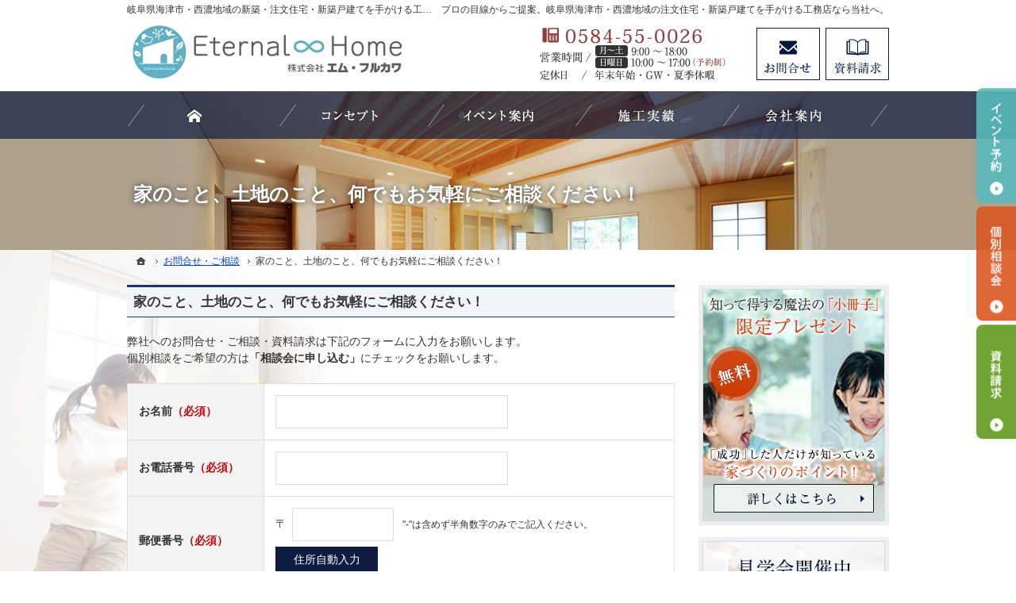

--- FILE ---
content_type: text/html
request_url: https://www.eternal-home.jp/contact-ssl/contact.html
body_size: 16537
content:
<!DOCTYPE html><html lang="ja" id="n"><head><meta charset="UTF-8" />
<title>家のこと、土地のこと、何でもお気軽にご相談ください！｜岐阜県海津市・西濃地域の注文住宅・新築戸建てなら工務店のエターナルホーム（エム・フルカワ）</title>
<meta name="description" content="家のこと、土地のこと、何でもお気軽にご相談ください！&laquo;岐阜県海津市・西濃地域で注文住宅や新築をお考えの方はエターナルホーム（エム・フルカワ）にお任せ下さい。長年の経験と豊富な実績でお客様の夢を形にいたします。お問合せはメールフォームより24時間受付中！無理な営業は一切ございませんので安心してお問合せください。" />
<meta name="keywords" content="岐阜県海津市,西濃地域,工務店,注文住宅,新築" />
<meta name="format-detection" content="telephone=no" /><meta name="viewport" content="width=device-width,initial-scale=1" />
<link rel="stylesheet" href="https://www.eternal-home.jp/style.css" /><link rel="stylesheet" href="https://www.eternal-home.jp/print.css" media="print" />
<script src="https://www.eternal-home.jp/js/jquery.js"></script><script src="https://www.eternal-home.jp/js/shared.js"></script>
<script type="text/javascript" src="/js/fancybox/fancybox.js"></script>
<link rel="stylesheet" type="text/css" href="/js/fancybox/fancybox.css" media="screen" />
</head>
<body id="e-contact" class="p-entry p-contact-ssl">
<div id="top">
<header id="header" role="banner">
<h1>家のこと、土地のこと、何でもお気軽にご相談ください！</h1>
<p>プロの目線からご提案。岐阜県海津市・西濃地域の注文住宅・新築戸建てを手がける工務店なら当社へ。</p>
<h2>岐阜県海津市・西濃地域の新築・注文住宅・新築戸建てを手がける工務店ならエターナルホーム（エム・フルカワ）</h2>
<p><a href="https://www.eternal-home.jp/" rel="home"><img src="https://www.eternal-home.jp/header_logo.png" alt="エターナルホーム（エム・フルカワ）｜岐阜県海津市・西濃地域の新築・注文住宅・新築戸建てを手がける工務店" /></a></p>
</header>
</div>
<div id="contents">
<div id="main" role="main">
<article id="a-contact">
<h3>家のこと、土地のこと、何でもお気軽にご相談ください！</h3>
<div class="content">
<script src="/js/customform.js"></script>
<form action="/cgi/mt/mt-customform.cgi" method="post" name="customform">
<input type="hidden" name="BlogID" value="1" />
<input type="hidden" name="EntryID" value="63" />
<input type="hidden" name="__mode" value="confirm" />
<input type="hidden" name="__title" value="資料請求・お問合せ" /><input type="hidden" name="__conv_param" value="contactform=01" /><input type="hidden" name="__ip_addr" value="0" />

<p>弊社へのお問合せ・ご相談・資料請求は下記のフォームに入力をお願いします。<br />
個別相談をご希望の方は<span class="b">「相談会に申し込む」</span>にチェックをお願いします。</p>
<div class="customform_error">
</div>

<table class="s_clearbs">
<tr><th class="w25">お名前<span class="fc-red">（必須）</span></th><td class="fi_name">
<input name="customform_name" id="customform_name_de518b774ee6a161cfbba2f6031e2a52" type="text" size="30"  />
<input type="hidden" name="customform_name_label" value="お名前" />

</td></tr>
<tr><th>お電話番号<span class="fc-red">（必須）</span></th><td class="fi_tel">
<input name="customform_tel" id="customform_tel_de518b774ee6a161cfbba2f6031e2a52" type="text" size="15" maxlength="15" style="ime-mode: disabled;"  />
<input type="hidden" name="customform_tel_label" value="お電話番号" />

</td></tr>
<tr><th>郵便番号<span class="fc-red">（必須）</span></th><td class="fi_zip">
〒<span class="ts"><input name="customform_zip" id="customform_zip_de518b774ee6a161cfbba2f6031e2a52" type="text" size="8" maxlength="8"  />
<input type="hidden" name="customform_zip_label" value="郵便番号" />
</span><span class="dib fs-s">&quot;-&quot;は含めず半角数字のみでご記入ください。</span><br />
<input type="button" value="住所自動入力" onclick="javascript:customform_set_addr_from_zip('zip','address_pref','address');return false;" />
</td></tr>
<tr><th>都道府県<span class="fc-red">（必須）</span></th><td>
<span class="select"><select name="customform_address_pref" id="customform_address_pref_de518b774ee6a161cfbba2f6031e2a52"><option value="">未選択</option>
<option value="北海道" >北海道</option>
<option value="青森県" >青森県</option>
<option value="岩手県" >岩手県</option>
<option value="宮城県" >宮城県</option>
<option value="秋田県" >秋田県</option>
<option value="山形県" >山形県</option>
<option value="福島県" >福島県</option>
<option value="茨城県" >茨城県</option>
<option value="栃木県" >栃木県</option>
<option value="群馬県" >群馬県</option>
<option value="埼玉県" >埼玉県</option>
<option value="千葉県" >千葉県</option>
<option value="東京都" >東京都</option>
<option value="神奈川県" >神奈川県</option>
<option value="新潟県" >新潟県</option>
<option value="富山県" >富山県</option>
<option value="石川県" >石川県</option>
<option value="福井県" >福井県</option>
<option value="山梨県" >山梨県</option>
<option value="長野県" >長野県</option>
<option value="岐阜県" >岐阜県</option>
<option value="静岡県" >静岡県</option>
<option value="愛知県" >愛知県</option>
<option value="三重県" >三重県</option>
<option value="滋賀県" >滋賀県</option>
<option value="京都府" >京都府</option>
<option value="大阪府" >大阪府</option>
<option value="兵庫県" >兵庫県</option>
<option value="奈良県" >奈良県</option>
<option value="和歌山県" >和歌山県</option>
<option value="鳥取県" >鳥取県</option>
<option value="島根県" >島根県</option>
<option value="岡山県" >岡山県</option>
<option value="広島県" >広島県</option>
<option value="山口県" >山口県</option>
<option value="徳島県" >徳島県</option>
<option value="香川県" >香川県</option>
<option value="愛媛県" >愛媛県</option>
<option value="高知県" >高知県</option>
<option value="福岡県" >福岡県</option>
<option value="佐賀県" >佐賀県</option>
<option value="長崎県" >長崎県</option>
<option value="熊本県" >熊本県</option>
<option value="大分県" >大分県</option>
<option value="宮崎県" >宮崎県</option>
<option value="鹿児島県" >鹿児島県</option>
<option value="沖縄県" >沖縄県</option>
<option value="海外" >海外</option>
<option value="その他" >その他</option>
</select>
<input type="hidden" name="customform_address_pref_label" value="都道府県（ご住所）" />
</span>
</td></tr>
<tr><th>ご住所<span class="fc-red">（必須）</span></th><td class="fi_address">
<input name="customform_address" id="customform_address_de518b774ee6a161cfbba2f6031e2a52" type="text" size="40"  />
<input type="hidden" name="customform_address_label" value="ご住所" />

</td></tr>
<tr><th>メールアドレス<span class="fc-red"><br />（必須）</span></th><td class="fi_mail">
<input name="customform_mail_address" id="customform_mail_address_de518b774ee6a161cfbba2f6031e2a52" type="text" size="40" style="ime-mode: disabled;"  />
<input type="hidden" name="customform_mail_address_label" value="メールアドレス" />

</td></tr>
<tr><th>個別相談会</th><td class="fi_meeting">
<label class="check_x"><input type="checkbox" name="customform_soudan" class="customform_soudan" value="相談会に申し込む"  /><span>相談会に申し込む</span></label>
<br />
<input type="hidden" name="customform_soudan_label" value="相談会に申し込む" />

</td></tr>
<tr><th>ご要望事項<span class="fc-red">（必須）</span></th><td class="fi_request">
<textarea name="customform_demand" rows="10"  cols="40"></textarea>
<input type="hidden" name="customform_demand_label" value="ご要望事項" />

</td></tr>
</table>
<div class="t-c">
<input name="submit" type="submit" value="　確　認　" />
</div><br />
<input type="hidden" name="__params" value="name%text,tel%text_tel,zip%text,address_pref%pulldown,address%text,mail_address%text_mail,soudan%checkbox,demand%text_area" />
<input type="hidden" name="__params_required" value="name,tel,zip,address_pref,address,mail_address,demand" />
<input type="hidden" name="__params_check" value="" />

</form>
</div>
</article>
<div id="contact" class="bg np">
<p id="contact-m"><a href="/booklet-ssl/"><img src="/images/bnr_contact.png" alt="知って得する魔法の「小冊子」限定プレゼント無料" /></a></p>
<ul id="contact-s">
<li><a href="/booklet-ssl/"><img src="/images/book.png" alt="小冊子" /></a></li>
<li><a href="/event-ssl/"><img src="/images/event.png" alt="イベント" /></a></li>
</ul>
</div>
</div><div id="mbtn"><a href="#menu" class="db_i">メニュー</a></div><aside id="side" role="complementary">
<ul id="bnr">
<li><a href="/booklet-ssl/"><img src="/images/book.png" alt="小冊子" /></a></li>
<li><a href="/event-ssl/"><img src="/images/event.png" alt="イベント" /></a></li>
</ul>
<div id="sideinfo">
<ul class="navbtn"><li><a href="tel:0584550026" class="btn-tel"><address>0584-55-0026</address><aside>営業時間：[月～土]9:00～18:00&nbsp;[日曜(予約制)]10:000～17:00 定休日：年末年始・GW・夏季休暇</aside></a></li><li><a href="/contact-ssl/" class="btn-contact">お問合せ</a></li><li><a href="/booklet-ssl/" class="btn-request">資料請求</a></li></ul>
</div>
<nav id="menu" role="navigation">
<ul>
<li><a href="https://www.eternal-home.jp/" rel="home">ホーム</a></li>
<li><a href="https://www.eternal-home.jp/homa2/">「HOMA STYLE」強くてカッコいい家</a></li>
<li><a href="https://www.eternal-home.jp/arie/">Arie　－アリエ－</a></li>
<li><a href="https://www.eternal-home.jp/huck/">HUCK　ーハックー</a></li>
<li><a href="https://www.eternal-home.jp/buffet/">ビュッフェスタイルの注文住宅</a></li>
<li><a href="https://www.eternal-home.jp/event-ssl/">見て納得のイベント案内！</a></li>
<li><a href="https://www.eternal-home.jp/estate/">いい土地探しのコツ</a></li>
<li><a href="https://www.eternal-home.jp/money/">家づくりと資金計画</a></li>
<li><a href="https://www.eternal-home.jp/Inspection/">住まいの無料点検のご案内</a></li>
<li><a href="https://www.eternal-home.jp/works/">素敵だね、施工実績</a></li>
<li><a href="https://www.eternal-home.jp/voice/">お客様の声</a></li>
<li><a href="https://www.eternal-home.jp/professional/">自然素材派のこだわり住宅</a></li>
<li><a href="https://www.eternal-home.jp/design/">充実の標準設備！</a></li>
<li><a href="https://www.eternal-home.jp/buildhouse/">はじめての家づくり</a></li>
<li><a href="https://www.eternal-home.jp/guard/">家族や子供を守る家</a></li>
<li><a href="https://www.eternal-home.jp/maintenance/">家づくり後のお付き合い</a></li>
<li><a href="https://www.eternal-home.jp/company/">会社案内</a></li>
<li><a href="https://www.eternal-home.jp/passion/">家づくりへの情熱</a></li>
<li><a href="https://www.eternal-home.jp/booklet-ssl/">失敗する前に読む資料！</a></li>
<li><a href="https://www.eternal-home.jp/contact-ssl/" class="on">お問合せ・ご相談</a></li>
<li><a href="https://www.eternal-home.jp/whatsnew/">お知らせ一覧</a></li>
<li><a href="https://www.eternal-home.jp/privacy/">個人情報の取り扱い</a></li>
<li><a href="https://www.eternal-home.jp/archives.html">サイトマップ</a></li>
</ul>

</nav>
<ul>
<li><a href="/diaryblog/" target="new"><img src="/images/bnr_blog.png" alt="社長ブログ" /></a></li>

<li><a href="https://www.instagram.com/eternal.home01/" target="_blank" rel="nofollow noopener"><img src="/images/bnr_instagram.png" alt="Instagram" /></a></li>

<li><a href="https://lin.ee/damUuTQ" target="_blank" rel="noopener nofollow"><img src="/images/bnr_line.png" alt="LINE" /></a></li>
</ul>
</aside>
<nav id="topicpath"><ol class="wrap">
<li><a href="https://www.eternal-home.jp/" rel="home"><span>ホーム</span></a></li><li><a href="https://www.eternal-home.jp/contact-ssl/"><span>お問合せ・ご相談</span></a></li><li><span>家のこと、土地のこと、何でもお気軽にご相談ください！</span></li>
</ol></nav>
</div>
<div id="nav">
<div id="hnav" class="wrap"><ul class="navbtn"><li><a href="tel:0584550026" class="btn-tel"><address>0584-55-0026</address><aside>営業時間：[月～土]9:00～18:00&nbsp;[日曜(予約制)]10:000～17:00 定休日：年末年始・GW・夏季休暇</aside></a></li><li><a href="/contact-ssl/" class="btn-contact">お問合せ</a></li><li><a href="/booklet-ssl/" class="btn-request">資料請求</a></li></ul></div>
<nav id="global"><ul class="wrap" itemscope itemtype="http://www.schema.org/SiteNavigationElement">
<li class="list-1"><a href="https://www.eternal-home.jp/" rel="home"><span>ホーム</span></a></li>
<li class="list-2" itemprop="name"><a itemprop="url" href="https://www.eternal-home.jp/professional/"><span>自然素材派のこだわり住宅</span></a></li>
<li class="list-3" itemprop="name"><a itemprop="url" href="https://www.eternal-home.jp/event-ssl/"><span>見て納得のイベント案内！</span></a></li>
<li class="list-4" itemprop="name"><a itemprop="url" href="https://www.eternal-home.jp/works/"><span>素敵だね、施工実績</span></a></li>
<li class="list-5" itemprop="name"><a itemprop="url" href="https://www.eternal-home.jp/company/"><span>会社案内</span></a></li>
</ul></nav>
</div>
<footer id="footer" role="contentinfo">
<div id="fnav"><div class="wrap">
<address id="tel">
<a href="tel:0584550026"><span>お電話でのお問合せはこちら</span><span class="tel">0584-55-0026</span></a>
</address><aside>
<span><span>営業時間</span><span class="time"><span>[月～土]9:00～18:00&nbsp;</span><span class="dib">[日曜(予約制)]10:00～17:00</span></span></span>
<span><span>定休日</span><span>年末年始・GW・夏季休暇</span></span>
</aside><ul><li><a href="/contact-ssl/" class="btn-form">お問合せ・ご相談フォーム</a></li></ul>
</div></div>
<div id="info" class="wrap">
<a href="https://www.eternal-home.jp/" rel="home"><img src="https://www.eternal-home.jp/footer_banner.png" alt="夢のマイホームを実現、岐阜県海津市・西濃地域の注文住宅・新築戸建てなら工務店のエターナルホーム（エム・フルカワ）におまかせ下さい" /></a>
<h3>&copy; 2023 夢のマイホームを実現、<a href="https://www.eternal-home.jp/" rel="home">岐阜県海津市・西濃地域の注文住宅・新築戸建てなら工務店のエターナルホーム（エム・フルカワ）</a>にご相談ください。</h3>
</div>
</footer>
<ul id="snav" class="on"><li><a href="/event-ssl/" class="btn-event">イベント予約</a></li><li><a href="/contact-ssl/" class="btn-soudan">個別相談会</a></li><li><a href="/booklet-ssl/" class="btn-request">資料請求</a></li></ul>
<div id="pnav" class="on"><ul><li id="ppl"><a href="/event-ssl/" class="btn-event">イベント予約</a></li><li><a href="/contact-ssl/" class="btn-soudan">個別相談会</a></li><li id="up"><a href="#top">PageTop</a></li></ul></div>
<!-- Global site tag (gtag.js) - Google Analytics -->
<script async src="https://www.googletagmanager.com/gtag/js?id=G-X9LSKNTSTK"></script>
<script>
  window.dataLayer = window.dataLayer || [];
  function gtag(){dataLayer.push(arguments);}
  gtag('js', new Date());

  gtag('config', 'G-X9LSKNTSTK');
</script><script type="application/ld+json">{"@context":"http://schema.org","@graph":[{"@type":"WebSite","url":"https://www.eternal-home.jp/","name":"エターナルホーム（株式会社エム・フルカワ）"},{"@type":"BreadcrumbList","itemListElement":[{"@type":"ListItem","position":1,"item":{"@id":"https://www.eternal-home.jp/","name":"エターナルホーム（株式会社エム・フルカワ）"}},{"@type":"ListItem","position":2,"item":{"@id":"https://www.eternal-home.jp/contact-ssl/","name":"お問合せ・ご相談"}}]}]}</script>
</body>
</html>

--- FILE ---
content_type: text/css
request_url: https://www.eternal-home.jp/style.css
body_size: 12264
content:
@charset "utf-8";
@import url(css/responsive/flat/shared.css);
.p-professional #global .list-2 a,.p-event-ssl #global .list-3 a,.p-works #global .list-4 a,.p-company #global .list-5 a,#index #global .list-1 a{filter:alpha(opacity=70);-ms-filter:"alpha(opacity=70)";opacity:.7;}
#mbtn,#menu,#pnav a,h1,#paging li.active{background-color:#0d1c40;}.navbtn a[class|="btn"],#paging{border-color:#0d1c40;}
@media (min-width:48em){h1{background:none;}}


/* ビュッフェページ吹き出し */
.balloon-left{
position:relative;display:inline-block;margin:10px 2em;padding:20px;min-width:120px;max-width:100%;color:#555;font-size:16px;background:#f5deb3;border-radius:15px;text-align:center;}
.balloon-left::before{
content:"";position:absolute;top:50%;left:-25px;margin-top:-10px;border:10px solid transparent;border-right:15px solid #f5deb3;}
.balloon-left p{margin:0;padding:0;}
.balloon-right{
position:relative;display:inline-block;margin:10px 2em;padding:20px;min-width:120px;max-width:100%;color:#555;font-size:16px;background:#f5deb3;border-radius:15px;float:right;text-align:center;}
.balloon-right::before{
content:"";position:absolute;top:50%;left:100%;margin-top:-10px;border:10px solid transparent;border-left:15px solid #f5deb3;}
.balloon-right p{margin:0;padding:0;}

#lineup{padding:30px 0 0;}
#lineup h3{background:url("images/design/ttl_lineup.png") center center no-repeat;background-size:contain;height:150px;text-indent:120%;padding: 0;margin:0;border:0;text-shadow:none;box-shadow:none;white-space:nowrap;}
#lineup>p a{display:inline-block;width:100%;max-width:960px;position:relative;overflow:hidden;}
#lineup>p a img{position:absolute;left:100%;top:0;}#lineup>p a img+img{position:static;left:auto;top:auto;}
@media (min-width:30em){
#lineup>p a img+img{position:absolute;left:100%;top:0;}#lineup>p a img:first-child{position:static;left:auto;top:auto;}
}
#index .content{text-align:center;}
#lineup a img{width:960px;}

.mark2 {background: linear-gradient(rgba(255,255,255,0) 50%,#ffeab3 50%);}
.mark3{background:#223a70;}

/* fancyboxに使用 */
.trimming>*,span.trimming{position:relative;}span.trimming{display:block;}
.trimming>*::before,span.trimming::before{content:"";padding-top:100%;display:block;}
.trimming>* img,span.trimming>img{position:absolute;top:0;left:0;height:100%;width:100%;object-fit:cover;font-family:'object-fit:cover;';margin:0;}
[class*="trimming"]{object-fit:cover;font-family:'object-fit:cover;';}

/*Arie・HUCKページ*/
.noteline{line-height:2;background:linear-gradient(#fff,#fff 1.9em,#000 1.9em);background-size:100% 2em;display:block;}
.noteline{background:linear-gradient(180deg, rgba(0,0,0,0) 0%, rgba(0,0,0,0) 97.5%, #000 97.5%, #000 100%);background-size:100% 2em;}
.sideline {position: relative;padding: 0 65px;text-align: center;}
.sideline:before {position: absolute;top: calc(50% - 1px);left: 0;width: 100%;height: 2px;content: '';background: #000;}
.sideline span {position: relative;padding: 0 1em;background: #fff;font-size:1.3em;}
.as-c{align-self:center;}
[class*="typebox"].t-l>li{text-align:left;}
.linebox-c-w{background:#fff;border:solid 1px #000;}
/*Coastに使用*/
.as-c{align-self:center;}
@media (min-width:30em){.reverse{flex-direction:row-reverse;}}

.limb10>li,.limb10>span{margin-bottom:10px;}
.slider li a::before {background: none;}
.linebox-top{display:block;border:none;background:#fff;border-radius: 10px;}
.flex-column,.flex-in-column>li{flex-direction:column;justify-content:flex-start;}

/*TOP VR*//*Arie・HUCKに使用*/
.topttl1{position:relative;padding:1rem;margin-bottom:3.2rem;font-weight:bold;font-size:1.5em;text-align:center;display:block;}
.topttl1:before{position:absolute;bottom:-50px;left:50%;transform:translateX(-50%);height:40px;width:2px;background-color:#f6bf00;content:'';}/*縦線の色はサイトによって合わせる*/
.linebox-note{background:#fff;border:solid 1px #282828;border-radius:0;box-shadow:none;}
.noteline{line-height:2;background:linear-gradient(#fff,#fff 1.9em,#282828 1.9em);background-size:100% 2em;display:block;}
.noteline{background:linear-gradient(180deg, rgba(0,0,0,0) 0%, rgba(0,0,0,0) 97.5%, #282828 97.5%, #282828 100%);background-size:100% 2em;}
.linebox-arie{border:none;background:none;background-color:#f5f5f5;box-shadow:none;}
/*.limb10>li{margin-bottom:10px;}*/
/*.spanin span{display:inline-block;}*/
/*.as-c{align-self:center;}*/
.boxwrap-arie{padding-top:30px;}
.box-img-arie{margin:0 auto;text-align:center;width:80%;}
.box-img-arie img{width:100%;margin:0;height:100%;object-fit:contain;font-family:'object-fit:cover;'; }
.box-txt-arie{padding:30px 5%;}
.box-txt-arie [lang="en"]{text-transform:uppercase;color:#083a71;}
.int-ttl-arie{display:block;position:relative;font-weight:bold;font-family:sans-serif;border-bottom:1px solid;padding:0 0 1em;}
/*.flex-reverse,.flex-in-reverse>li{flex-direction:row-reverse;}*/
.boxwrap-arie{padding-top:30px;}
.box-img-arie{margin:0 auto;text-align:center;width:80%;}
.box-img-arie img{width:100%;margin:0;height:100%;object-fit:contain;font-family:'object-fit:cover;'; }
.box-txt-arie{padding:30px 5%;}
.box-txt-arie [lang="en"]{text-transform:uppercase;color:#083a71;}
.int-ttl-arie{display:block;position:relative;font-weight:bold;font-family:sans-serif;border-bottom:1px solid;padding:0 0 1em;}
.spanin span{display:inline-block;}

@media(min-width:48em){
.boxwrap-arie{display:flex;justify-content:space-between;padding-top:0;margin-bottom:10px;}
.boxwrap-arie:nth-child(odd) .box-img{order:2;}
.boxwrap-arie:nth-child(odd) .box-txt{order:1;}
.box-img-arie{margin:0;width:40%;}
.box-txt-arie{/*padding:50px 8%;*/width:60%;}
}

@media(min-width:40em){
.topttl1{font-size:1.88em;}
}
@media(min-width:48em){
.boxwrap-arie{display:flex;justify-content:space-between;padding-top:0;margin-bottom:10px;}
.boxwrap-arie:nth-child(odd) .box-img{order:2;}
.boxwrap-arie:nth-child(odd) .box-txt{order:1;}
.box-img-arie{margin:0;width:40%;}
.box-txt-arie{/*padding:50px 8%;*/width:60%;}
}

#movie{padding:30px 0;margin: 0 auto;overflow: hidden;position: relative;text-align: left;z-index: 1;}
#movie h3{background:url("images/design/ttl_movie.png") center center no-repeat;background-size:contain;height:150px;text-indent:120%;margin:0;border:0;text-shadow:none;box-shadow:none;white-space:nowrap;}
#movie>p a{display:inline-block;width:100%;max-width:960px;position:relative;overflow:hidden;}
#movie>p a img{position:absolute;left:100%;top:0;}#info>p a img+img{position:static;left:auto;top:auto;}

/*HOMA2*/
.max-100 {max-width: 100px;}
.topttl-homa2{position:relative;padding-top:50px;padding-bottom:20px;font-size:26px;text-align:center;font-style:normal;}
.topttl-homa2::before {content:attr(data-en);position:absolute;top:20px;left:50%;transform:translateX(-50%);color:#e5f6ff;font-size:35px;z-index:-1;}
.linebox-homa2{border:none;background-color:#fff1dc;box-shadow:1px 1px 0 #fff inset, -1px -1px 0 #fff inset;}
.limb10>li{margin-bottom:10px;}
.boxwrap-homa2{padding-top:30px;}
.box-img-homa2{margin:0 auto;text-align:center;width:80%;}
.box-img-homa2 img{width:100%;margin:0;height:100%;object-fit:cover;font-family:'object-fit:cover;'; }
.box-txt-homa2{padding:30px 5%;}
.box-txt-homa2[lang="en"]{text-transform:uppercase;color:#083a71;}
.int-ttl-homa2{display:block;position:relative;font-weight:bold;font-family:sans-serif;border-bottom:1px solid;padding:0 0 1em;}
.int-ttl-homa2::before {content:attr(title);display:block;position:absolute;right:0;top:-0.1em;font-size:10em;color:hwb(25deg 74% 0% / 20%);line-height:1;font-family:'Arial',serif;}
.bg-homa2{background:#f1e9d6;}
.cont-txt-homa2{background:#f5f5f5;margin: 0px 1px 20px auto;padding: 99px 30px 50px;position:relative;}
.grad_big-homa2{text-align:center;position:absolute;width:100%;top: 11px;left:0;}
.grad_text-homa2{font-family:'Arial',serif;font-size:1.3rem;letter-spacing:.2rem;line-height:100%;background-color: #cedee7;-webkit-background-clip:text;-webkit-text-fill-color:transparent;}
.num-homa2{font-size:3rem;font-weight:bold;font-family:'Arial',serif;}
.cont-txt-homa2 .num-homa2{font-size:3rem;}
.homa2-h5{border-bottom: 1px dotted #a3a3a3;clear: both;font-weight: bold;font-size: 1.2em;line-height: 1.25;position: inherit;margin-bottom: 20px;padding: 8px;}
.ff-homa2 {font-family: "Times New Roman","游明朝","Yu Mincho",YuMincho,serif;}
.haikei-homa2 {padding: 20px; background: #f5f5f5;}
.boxwraptitle-homa2{padding-top:30px;}
.boxtitle-img-homa2{margin:0 auto;text-align:center;width:80%;}
.boxtitle-img-homa2 img{width:100%;margin:0;height:100%;object-fit:cover;font-family:'object-fit:cover;'; }
.boxtitle-txt-homa2{padding:30px 5%;}
.boxtitle-txt-homa2[lang="en"]{text-transform:uppercase;color:#083a71;}

/*flex*/
[class*="flex"],[class*="flex"] a[class*="flex"],[class*="typebox"] a[class*="flex"]{display:flex;flex-wrap:wrap;align-items:stretch;justify-content:space-between;}
[class*="typebox"]>li[class*="flex"],[class*="typebox"]>span[class*="flex"],[class*="typebox"][class*="flex-in"]>li,[class*="flex-in"]>li,.flex-link-column a:only-child{display:flex;}
.flex-reverse,.flex-in-reverse>li{flex-direction:row-reverse;}
.flex-column,.flex-in-column>li{flex-direction:column;justify-content:flex-start;}
[class*="typebox"]>li>a[class*="a-btn"]:only-child,.flex-link-column a{flex-direction:column;}
.flex-in-column>li>:last-child{margin:auto auto 0 auto;}
.flex-in-column>li>.noend{margin:inherit;}
.flex-fs,.flex.t-l,[class*="typebox"],.list-btn,.flex-in-fs>li,.list-tag{justify-content:flex-start;}
[class*="flex"].t-l>li,[class*="typebox"].t-l>li,[class*="flex"] .t-l,[class*="typebox"] .t-l{text-align:left;}
.flex-sa,.flex-in-sa>li{justify-content:space-around;}.flex-sb,.flex-in-sb>li{justify-content:space-between;}
.flex-center,.flex-link-column a:only-child{justify-content:center;}
[class*="flex"] a[class*="flex"],[class*="typebox"] a[class*="flex"],.list-btn>li>a:only-child,.flex-link-column a:only-child{height:100%;}
.list-btn>li>a:only-child,.flex-in-center>li{align-items:center;align-content:center;}
.as-start{align-self:flex-start;}.as-end{align-self:flex-end;}.as-c{align-self:center;}
.grow{flex-grow:1;}.flex-in-flex>li>p,.flex-in-flex>li>span,.flex-in-flex>li>div,.flex-in-flex>li>img{flex:1;}
[class*="typebox"]>li>a:only-child{height:100%;display:flex;flex-wrap:wrap;align-content:flex-start;justify-content:center;}
[class*="typebox"].flex-in-center>li>a:only-child,[class*="typebox"]>li>a[class*="a-btn"]:only-child,.list-btn>li>a:only-child{align-content:center;}
.ff-mincho{font-family:"Noto Serif JP",serif;font-weight:600;}

@media (min-width:48em){
.boxwrap-homa2{display:flex;justify-content:space-between;padding-top:0;/* margin-bottom:30px; */}
.boxwrap-homa2:nth-child(odd) .box-img-homa2{order:2;}
.boxwrap-homa2:nth-child(odd) .box-txt-homa2{order:1;}
.box-img-homa2{margin:0;width: 50%;}
.box-txt-homa2{/*padding:50px 8%;*/width: 50%;}
.topttl-homa2::before{top:-10px;font-size:72px;}
.boxwraptitle-homa2{display:flex;justify-content:space-between;padding-top:0;margin-bottom:80px;}
.boxwraptitle-homa2:nth-child(odd) .box-img{order:2;}
.boxwraptitle-homa2:nth-child(odd) .box-txt{order:1;}
.boxtitle-img-homa2{margin:0;width:50%;}
.boxtitle-txt-homa2{/*padding:50px 8%;*/width:50%;}
.flex-reverse{flex-direction:row-reverse;}
}
.topttl-huck{position:relative;padding:1rem;margin-bottom:4.5rem;font-weight:bold;font-size:2.5em;text-align:center;display:block;}
.topttl-huck:before{position:absolute;bottom:-50px;left:50%;transform:translateX(-50%);height:40px;width:2px;background-color:#f6bf00;content:'';}
.noteline{line-height:2;background:linear-gradient(#fff,#fff 1.9em,#000 1.9em);background-size:100% 2em;display:block;}
.noteline{background:linear-gradient(180deg, rgba(0,0,0,0) 0%, rgba(0,0,0,0) 97.5%, #000 97.5%, #000 100%);background-size:100% 2em;}
.linebox-note{background:#fff;border:solid 1px #000;box-shadow:none;}
[class*="line-"]{border-bottom:none;}
.as-c{align-self:center;}

@media (min-width:30em){
.reverse{flex-direction:row-reverse;}
}
.pconly{position:absolute;left:120%;top:0;}/*SPの時に消す*/
@media(min-width:48em){
.sponly{position:absolute;left:120%;top:0;}/*PCの時に消す*/
.pconly{position:static;}/*PCの時に出す*/
}
.no-mw,.no-mw [class*="a-btn"]{min-width:inherit;}.w100-{width:100%;}


--- FILE ---
content_type: text/javascript
request_url: https://www.eternal-home.jp/js/shared.js
body_size: 4979
content:
document.getElementById('n').removeAttribute('id');var head=document.getElementsByTagName('head')[0],ua=navigator.userAgent.toLowerCase();if(ua.match(/msie/)||ua.match(/trident/)){var ie=true;vp=document.getElementsByName('viewport')[0],xe=document.createElement('meta');xe.setAttribute('http-equiv','X-UA-Compatible');with(xe){content='IE=edge';}vp.setAttribute('content','width=auto,initial-scale=1');head.insertBefore(xe,vp);
var ofi=document.createElement("script");ofi.src='/css/ofi.min.js';head.appendChild(ofi);
var ofi2=document.createElement("script");ofi2.innerHTML='$(document).ready(function(){objectFitImages();});';head.appendChild(ofi2);
}
var dp=document.createElement('link');with(dp){rel='dns-prefetch',href='https://fonts.googleapis.com';}head.appendChild(dp);
var gf=document.createElement('link');with(gf){rel='stylesheet',href='https://fonts.googleapis.com/css?family=Roboto+Mono&ubset=latin';}head.appendChild(gf);
$(function(){
var _touch=("ontouchstart" in document) ? "touchstart":"click";
if(_touch=="touchstart"){if(ua.indexOf("iphone")>0||ua.indexOf("android")>0){_touch="click";}else{_touch="click";}
}
$(document).on(_touch,"a[href^=#]",function(){var href=$(this).attr("href"),target=$(href=="#"||href==""?"html":href),position=target.offset().top;if($(this).hasClass("nos")){}else{$("html,body").animate({scrollTop:position},500,"swing");}return false;});
$("dl.box>dd").hide();$(document).on(_touch,"dl.box>dt",function(){$(this).toggleClass("on");$(this).next("dd:not(:animated)").slideToggle("slow");});$("dl.open>dt").trigger("click");
$(document).on(_touch,".open_popup",function(){var newPopup,target=$(this).attr("target").split(":"),options="toolbar=no,menubar=no,status=yes,scrollbars=yes,resizable=yes",x=(screen.availWidth-target[1])/2,y=(screen.availHeight-target[2])/2;newPopup=window.open($(this).attr("href"),target[0],"width="+target[1]+",height="+target[2]+",left="+x+",top="+y+options);newPopup.focus();return false;});
$(document).on(_touch,".close_popup",function(){if(ie){}else if(ua.indexOf("gecko")>=0){win=window;if(!window.opener||window.opener.closed){$(this).text("No Popup");}else{top.close();}}top.close();return false;});
if(_touch=="click"){$("a img").on({"mouseenter":function(){if($(this).hasClass("nof")){}else{$(this).fadeTo("fast",0.8);}},"mouseleave":function(){$(this).fadeTo("normal",1.0);}});}else{$("a img").on({_touch:function(){if($(this).hasClass("nof")){}else{$(this).fadeTo("fast",0.8);}},"touchend touchcancel":function(){$(this).fadeTo("normal",1.0);}});}
var pnav=$(document.getElementById("pnav"));pnav.removeClass("on");
var snav=$(document.getElementById("snav"));snav.removeClass("on");
var tnav=$(document.getElementById("tnav"));
if(ua.indexOf("iphone")>0||ua.indexOf("android")>0){
pnav.addClass("sp");$(document.getElementById("ppl")).before("<li class=tel><a href="+$(document.getElementById("tel")).find("a").attr("href")+">Tel</a></li>");
}else{$(document).on("click","a[href^=tel]",function(){return false;});
if(document.getElementById("index")!=null){
$("#mv").remove();$("#show").prepend("<video autoplay loop muted poster='images/main.png' id='vv'><source src='main_mv.mp4' type='video/mp4' /><p>動画を再生するには、videoタグをサポートしたブラウザが必要です。</p></video>").addClass("mv");
document.getElementById('vv').addEventListener('ended',function(){this.currentTime=0;},false);
if($('video')[0].play){}else{$("#show").removeClass("mv").addClass("poster");$("#show").find("img").addClass("main");}
}
}
var tp=$(document.getElementById("topicpath")),source="<nav id='topicpath-top'>"+tp.html()+"</nav>";
if(document.getElementById("index")!=null){}else{$(document.getElementById("contents")).prepend(source);}
var aside=$(document.getElementById("side"));$("#mbtn").html("<a>Menu</a>");$("body").append("<div id='filter'></div>");
var state=false,scrollpos;
$(document).on(_touch,"#mbtn a",function(){
if(state==false){scrollpos=$(window).scrollTop();$('body').addClass('on').css({'top':-scrollpos});aside.addClass('on');state=true;}
else{$('body').removeClass('on').css({'top':0});window.scrollTo(0,scrollpos);aside.removeClass('on');state=false;}
});
$(document).on(_touch,"#filter",function(){
if(state==false){}else{$('body').removeClass('on').css({'top':0});window.scrollTo(0,scrollpos);aside.removeClass('on');state=false;}
});
$(window).on("load scroll resize",function(){
if($(document.getElementById("nav")).css('top')=='115px'){
if(state==false){}else{$('body').removeClass('on').css({'top':0});window.scrollTo(0,scrollpos);aside.removeClass('on');state=false;}
}
if($(this).scrollTop()>0){
pnav.addClass("on");
if($(this).scrollTop()>($(document.getElementById("main")).offset().top)){tnav.removeClass("on");snav.addClass("on");}
else{if($("body").hasClass("on")){}else{tnav.addClass("on");snav.removeClass("on");}};
}else{if($("body").hasClass("on")){}else{pnav.removeClass("on");}}
});
});
$(function(){
$('.fancybox').fancybox();
});